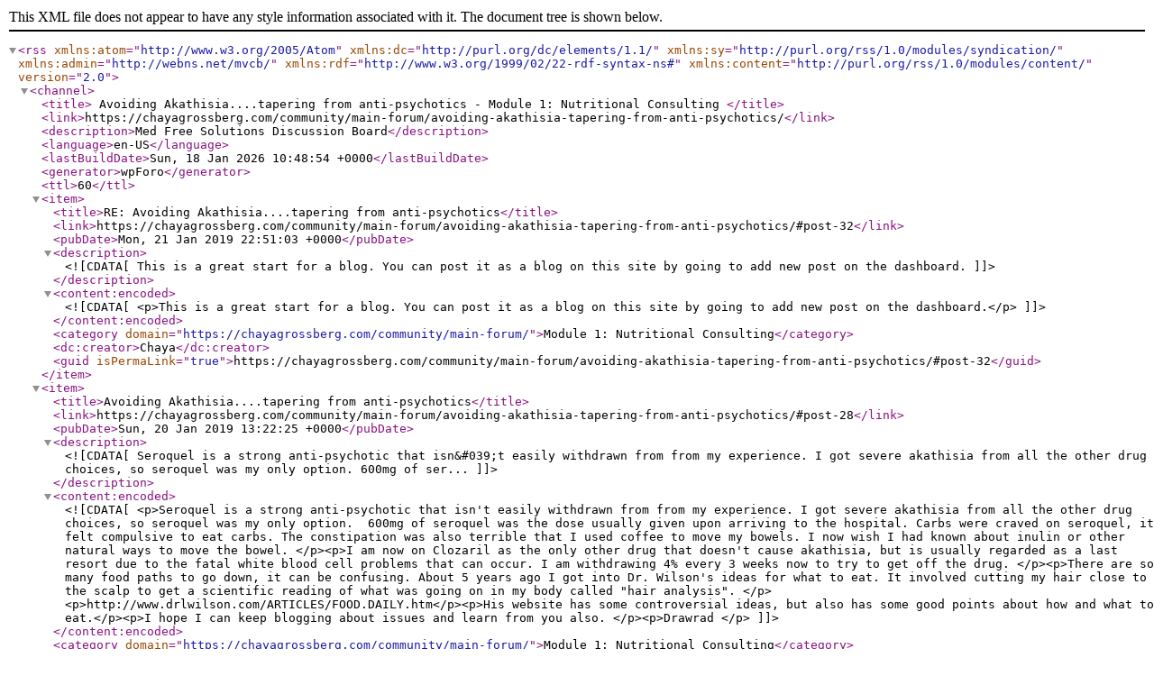

--- FILE ---
content_type: application/xml; charsetUTF-8
request_url: https://chayagrossberg.com/community/main-forum/avoiding-akathisia-tapering-from-anti-psychotics/?type=rss2&forum=2&topic=6
body_size: 1331
content:
<?xml version="1.0" encoding="UTF-8"?>        <rss version="2.0"
             xmlns:atom="http://www.w3.org/2005/Atom"
             xmlns:dc="http://purl.org/dc/elements/1.1/"
             xmlns:sy="http://purl.org/rss/1.0/modules/syndication/"
             xmlns:admin="http://webns.net/mvcb/"
             xmlns:rdf="http://www.w3.org/1999/02/22-rdf-syntax-ns#"
             xmlns:content="http://purl.org/rss/1.0/modules/content/">
        <channel>
            <title>
									Avoiding Akathisia....tapering from anti-psychotics - Module 1: Nutritional Consulting				            </title>
            <link>https://chayagrossberg.com/community/main-forum/avoiding-akathisia-tapering-from-anti-psychotics/</link>
            <description>Med Free Solutions Discussion Board</description>
            <language>en-US</language>
            <lastBuildDate>Sun, 18 Jan 2026 10:48:54 +0000</lastBuildDate>
            <generator>wpForo</generator>
            <ttl>60</ttl>
							                    <item>
                        <title>RE: Avoiding Akathisia....tapering from anti-psychotics</title>
                        <link>https://chayagrossberg.com/community/main-forum/avoiding-akathisia-tapering-from-anti-psychotics/#post-32</link>
                        <pubDate>Mon, 21 Jan 2019 22:51:03 +0000</pubDate>
                        <description><![CDATA[This is a great start for a blog. You can post it as a blog on this site by going to add new post on the dashboard.]]></description>
                        <content:encoded><![CDATA[<p>This is a great start for a blog. You can post it as a blog on this site by going to add new post on the dashboard.</p>]]></content:encoded>
						                            <category domain="https://chayagrossberg.com/community/main-forum/">Module 1: Nutritional Consulting</category>                        <dc:creator>Chaya</dc:creator>
                        <guid isPermaLink="true">https://chayagrossberg.com/community/main-forum/avoiding-akathisia-tapering-from-anti-psychotics/#post-32</guid>
                    </item>
				                    <item>
                        <title>Avoiding Akathisia....tapering from anti-psychotics</title>
                        <link>https://chayagrossberg.com/community/main-forum/avoiding-akathisia-tapering-from-anti-psychotics/#post-28</link>
                        <pubDate>Sun, 20 Jan 2019 13:22:25 +0000</pubDate>
                        <description><![CDATA[Seroquel is a strong anti-psychotic that isn&#039;t easily withdrawn from from my experience. I got severe akathisia from all the other drug choices, so seroquel was my only option.  600mg of ser...]]></description>
                        <content:encoded><![CDATA[<p>Seroquel is a strong anti-psychotic that isn't easily withdrawn from from my experience. I got severe akathisia from all the other drug choices, so seroquel was my only option.  600mg of seroquel was the dose usually given upon arriving to the hospital. Carbs were craved on seroquel, it felt compulsive to eat carbs. The constipation was also terrible that I used coffee to move my bowels. I now wish I had known about inulin or other natural ways to move the bowel. </p><p>I am now on Clozaril as the only other drug that doesn't cause akathisia, but is usually regarded as a last resort due to the fatal white blood cell problems that can occur. I am withdrawing 4% every 3 weeks now to try to get off the drug. </p><p>There are so many food paths to go down, it can be confusing. About 5 years ago I got into Dr. Wilson's ideas for what to eat. It involved cutting my hair close to  the scalp to get a scientific reading of what was going on in my body called "hair analysis". </p><p>http://www.drlwilson.com/ARTICLES/FOOD.DAILY.htm</p><p>His website has some controversial ideas, but also has some good points about how and what to eat.</p><p>I hope I can keep blogging about issues and learn from you also. </p><p>Drawrad </p>]]></content:encoded>
						                            <category domain="https://chayagrossberg.com/community/main-forum/">Module 1: Nutritional Consulting</category>                        <dc:creator>drawrad</dc:creator>
                        <guid isPermaLink="true">https://chayagrossberg.com/community/main-forum/avoiding-akathisia-tapering-from-anti-psychotics/#post-28</guid>
                    </item>
							        </channel>
        </rss>
		